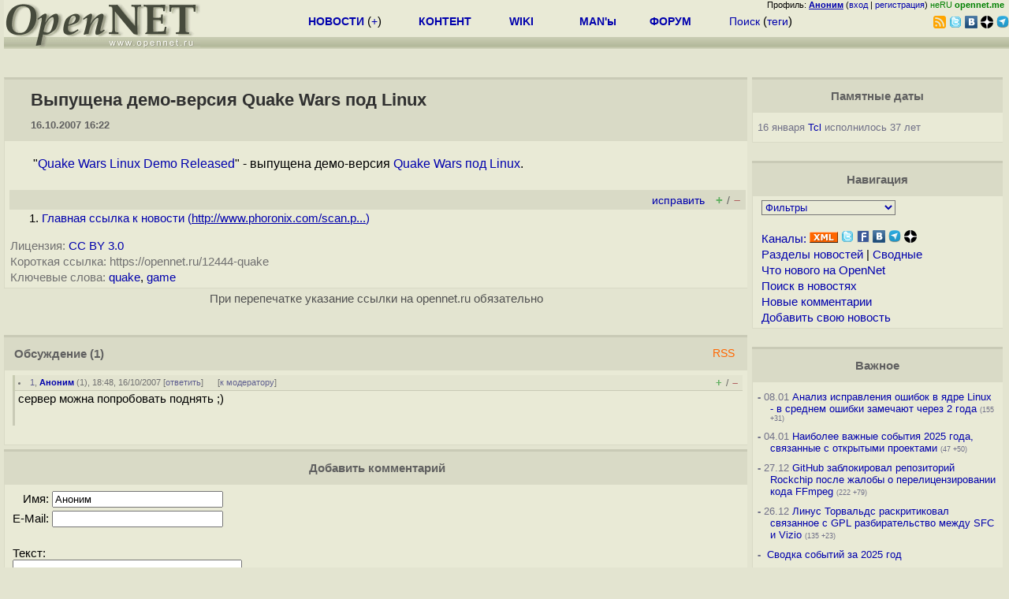

--- FILE ---
content_type: text/html; charset=koi8-r
request_url: https://www.opennet.ru/opennews/art.shtml?num=12444
body_size: 9233
content:
<html>
<head>
<META HTTP-EQUIV="Content-Type" CONTENT="text/html; charset=koi8-r">
<meta name="viewport" content="width=device-width, initial-scale=1">

<link rel="icon" type="image/png" href="/favicon.png">
<link href="/opennet_120.png" rel="apple-touch-icon">
<link href="/opennet_180.png" rel="apple-touch-icon" sizes="180x180">
<link rel="icon" type="image/png" href="/opennet_128.png" sizes="128x128">
<link rel="icon" type="image/png" href="/opennet_192tg.png" sizes="192x192">
<meta property="_og:image" content="https://www.opennet.ru/opennet_192tg.png">

<link rel="alternate" type="application/rss+xml" href="/opennews/opennews_all_utf.rss" title="Все в одном: главные + мини-новости">
<link rel="alternate" type="application/rss+xml" href="/opennews/opennews_full.rss" title="Полные тексты всех новостей">
<link rel="alternate" type="application/rss+xml" href="/opennews/opennews_6.rss" title="OpenNews RSS: главные новости">
<link rel="alternate" type="application/rss+xml" href="/opennews/opennews_mini.rss" title="Mini-News RSS: мини-новости">
<title>Выпущена демо-версия Quake Wars под Linux</title>
<script language="JavaScript">
var topnews=[

];
</script>


<script language="JavaScript">
    
  var raw_nowtime=1768869822;
</script>
<script language="JavaScript" src="/getname20.js"></script>
<script language="JavaScript" src="/autoedit.js"></script>
</head>
<body bgcolor="#E3E4D0" text="#000000" link="#0000FF" vlink="#000080" alink="#FF00FF"  onLoad="set_lastload('/');">
<!-- заголовок. начало -->
<LINK REL="stylesheet" href="/opennet4a.css" type="text/css">
<!--htdig_noindex-->
<FORM method="get" action="https://www.opennet.ru/search.shtml">
<aside>
<div style="width: 100%; text-align: right; font-size: 70%; background: #E9EAD6; margin-bottom:-10px;">
Профиль: <b><a href="/~" rel="nofollow" title="/~ - сводная страница участника"><u>Аноним</u></a></b> (<a href="https://www.opennet.ru/cgi-bin/openforum/vsluhboard.cgi?az=login">вход</a> | <a href="https://www.opennet.ru/cgi-bin/openforum/vsluhboard.cgi?az=user_register">регистрация</a>) <span style="color: green;" title="точка входа через CDN Cloudflare без домена RU">неRU <b>opennet.me</b>&nbsp;&nbsp;</span>

</div>

<TABLE BORDER=0 CELLSPACING=0 CELLPADDING=0 WIDTH="100%">
<TR>
<TD width=300 VALIGN="BOTTOM" BGCOLOR="#E9EAD6" style="background: #E9EAD6 url('/back.gif') repeat-x bottom left">
<A HREF="/"><IMG SRC="/opennet2.gif" HEIGHT=60 WIDTH=249 ALT="The OpenNET Project" BORDER="0"></A><br>
</TD>
<TD WIDTH=100 ALIGN=CENTER BGCOLOR="#E9EAD6" style="background: #E9EAD6 url('/back.gif') repeat-x bottom left">

</TD><TD WIDTH=50% ALIGN=CENTER BGCOLOR="#E9EAD6" style="background: #E9EAD6 url('/back.gif') repeat-x bottom left;padding-bottom:10px;">
<table width="100%" border=0>
<tr>
<td width="22%">
 <A HREF="../opennews/" class="h"><b>НОВОСТИ</b></A> (<a href="../news/opennet.shtml" class="h">+</a>)
</td><td width="18%%">
  <A HREF="../mp/" class="h"><b>КОНТЕНТ</b></A>
</td><td width="14%">
  <A HREF="http://wiki.opennet.ru" class="h"><b>WIKI</b></A>
</td><td width="14%">
   <A HREF="../man.shtml" class="h"><b>MAN'ы</b></A>
</td><td width="16%">
   <A HREF="../forum/" class="h"><b>ФОРУМ</b></A>
</td><td width="16%">
<A HREF="../search.shtml" class="h" onMouseOver="document.getElementById('form12').style.display='block';">Поиск</A>&nbsp;(<A HREF="../keywords/" class="h">теги</A>)
<INPUT id="form12" style="display: none;" type="text" size="10" name="words" value="" title='для поиска в google наберите "g фраза"'>
</td></tr>
</table>

</TD><TD align=right WIDTH=20% BGCOLOR="#E9EAD6" style="background: #E9EAD6 url('/back.gif') repeat-x bottom left;padding-bottom:5px;">

<a href="https://www.opennet.ru/opennews/opennews_all_utf.rss"><img src="/img/rss.png" height="16" width="16" alt="RSS" title="RSS" border="0"></a>&nbsp;<a href="https://twitter.com/opennetru"><img src="/twitter.png" height="16" width="16" alt="twitter" title="Twitter" border="0"></a>&nbsp;<a href="https://vk.com/opennet"><img src="/img/vkontakte.gif" height="16" width="16" title="ВКонтакте" border="0"></a>&nbsp;<a href="https://zen.yandex.ru/opennet"><img src="/img/zen.png" height="16" width="16" title="Yandex Zen" border="0"></a><!--&nbsp;<a href="https://www.facebook.com/OpenNet.News/"><img src="/img/facebook.gif" height="16" width="16" title="Facebook" border="0"></a>-->&nbsp;<a href="https://telegram.space/opennet_ru"><img src="/img/telegram2.png" height="16" width="16" title="Telegram" border="0"></a>
</TABLE>
</aside>

<style>
    .hdr_mobile {
	text-align: center; 
	display: none;
	margin: 0px;
	padding: 0px;
    }
</style>
<div class=hdr_mobile>
<div style="margin-left: auto; margin-right: auto; width: 100%; height: 70px; border:1px solid #b0b190; min-width: 360px; max-width: 600px; background: #E9EAD6 url('/back.gif') repeat-x bottom left;">
<div style="float:left; width: 249px; height: 60px; margin-top: 10px;">
<A HREF="/"><IMG SRC="/opennet2_lite.gif" style="height: 60px; width: 249px; border: 1px;" ALT="The OpenNET Project / Index page"></A>
</div>
<div style="float: left; text-align: center; height: 70px; width: 331px; padding: 5px; margin-left: 10px;">
<br><small>[ <a href="/opennews/">новости</a>&nbsp;/<a href="/opennews/?full_lines=15&amp;lines=15&amp;mid_lines=00">+++</a> | <a href="/forum/">форум</a> | <a href="/keywords/">теги</a>
| <a href="tg://resolve?domain=opennet_ru"><img src="/img/telegram2.png" height="16" width="16" title="Telegram" border="0" style="margin-bottom: -4px;"></a>
]</small>
</div>
</div>
</div>
<div style="clear: both;"></div>


<div style="float: left; width: 279; text-align: left;padding-right: 60px;" id=adv>
</div>
<div style="padding-top: 0px;position:absolute;left:50%;margin-left:-235px;width:470px;" id=adv2>
</div>
<div style="width: 279;float: right;" id=adv3>
</div>
<div style="clear: both;"></div>
<br>
</FORM>
<!--/htdig_noindex-->


<!-- заголовок. конец -->
<link rel="STYLESHEET" type="text/css" href="style17.css">
<a name="toptop"></a>
<div class=m_col id=as2>



    <!-- сводные новости. начало -->
    <form action="/cgi-bin/openforum/ch_cat.cgi" method="POST"><table class="thdr2">
<tr><td><h2><a href="https://opennet.ru/12444-quake" class="nolink" onClick="return false;"><span id="r_title">
Выпущена демо-версия Quake Wars под Linux
</span></a></h2>
<span style="font-size: 10pt;">16.10.2007&nbsp;16:22</span>
</td></tr>
</table>

<table class="ttxt2">
<tr><td class=chtext bgcolor="E9EAD6" id="r_memo" style="padding-top: 15px;">
<p>"<a href="http://www.phoronix.com/scan.php?page=news_item&px=NjEyOA">Quake Wars Linux Demo Released</a>" - выпущена демо-версия <a href="http://zerowing.idsoftware.com/linux/etqw/">Quake Wars под Linux</a>.<br><br>
</td></tr>

<A NAME="link"></a>
<tr bgcolor="#D9DAC6"><td>
<table width="100%" border=0>
<tr>
<td>
<span id="social_link"></span>
</td>
<td style="text-align:right" id=edit_link><span class=vt_d><a href="#toptop" onClick="return page_edit('news',12444);" title="Общедоступная правка в wiki-стиле, дополнение текста приветствуется">исправить</a></span>&nbsp; 
<span id="vt_1_12444" class=vt_d><a href="#" onClick="return o_vote('1_12444',1);" title="Одобряю"><span class=vt_p>+</span></a>/<a href="#" onClick="return o_vote('1_12444',-1);" title="Осуждаю"><span class=vt_m>&ndash;</span></a></span>
</td>
</tr></table>
</td></tr>
<tr><td>
<ol>
    <li><A HREF="http://www.phoronix.com/scan.php?page=news_item&px=NjEyOA">Главная ссылка к новости (<u>http://www.phoronix.com/scan.p...</u>)</a></li>
</ol>
</td></tr>
<tr><td title="При перепечатке указание ссылки на opennet.ru обязательно"><small><font color="#707070">Лицензия:</font> <a href="https://creativecommons.org/licenses/by/3.0/">CC BY 3.0</a></small></td></tr>
<tr><td><small><font color="#707070">Короткая ссылка: https://opennet.ru/12444-quake</font></small></td></td></tr>
<tr><td><small><font color="#707070">Ключевые слова:</font> <span id="r_keyword_link"><A HREF="/keywords/quake.html">quake</A>, <A HREF="/keywords/game.html">game</A></span></small></td></tr>
</table>
<div id="lenta_nav"></div>
<tr><td><center><small><font color="#505050">При перепечатке указание ссылки на opennet.ru обязательно</font></small></center></td></tr>
<br><br>

<table class="thdr"><tr><td style="text-align:left;"><b>Обсуждение</b> <a href="/openforum/vsluhforumID3/38717.html#TOP" title="Число ответов">(1)</a></td><!--38717--><td align=right style="font: 100% Arial;"><span class=vt_d>
<span id=smode style="display: none;"><a href="/openforum/vsluhforumID3/38717.html" rel="nofollow" onclick="text_type=4;do_switch_thread(38717, 3); return false;" title="Исходный режим">Основной режим</a> |</span>
<a href="/cgi-bin/openforum/rss_forum.cgi?forum=vsluhforumID3&om=38717" style="color: rgb(255, 102, 0);">RSS</a>
</span><A NAME="comments"></a></td></tr></table><!--38717-->

<table class="ttxt2">
<tr bgcolor="E9EAD6"><td id=ln38717 class=ctxt>
<script language="JavaScript" src="/ajax20.js"></script>
<script language="JavaScript">
var idx_nextans_list = {}; 
var idx_prevans_list = {}; 
var idx_anon_list = {'Аноним':4};
var idx_ans_map = {38717: {}}; 
</script>

<a name="1"></a><table class=cblk id="msgshow_1"><tr><td class=chdr><li><a href="/openforum/vsluhforumID3/38717.html#1">1</a>, <a href="/~%E1%CE%CF%CE%C9%CD" class="nick">Аноним</a> (<span title='Первое сообщение'>1</span>), 18:48, 16/10/2007  [<a href="/cgi-bin/openforum/vsluhboard.cgi?az=post&om=38717&forum=vsluhforumID3&omm=1&news_key=12444" rel="nofollow">ответить</a>] &nbsp;<script>s_n_a2(1192538912,'Аноним','vsluhforumID3', 38717, 1)</script>
</td><td class=chdr2><span id="vt_2_3_38717_1" class=vt_d2><a href="#" onClick="return o_vote('2_3_38717_1',1);" title="Полезно, одобряю"><span class=vt_p>+</span></a>/<a href="#" onClick="return o_vote('2_3_38717_1',-1);" title="Мусорный комментарий"><span class=vt_m>&ndash;</span></a></span></td></tr><tr><td class=ctxt colspan=2 style="border-left:3px solid #C9CAB6;">
<a href="/~%E1%CE%CF%CE%C9%CD"><img src="/avatar/7050e63ba14c6d425b0263cb13844780.jpg" width=40 height=40 border=0 align=right></a>сервер можна попробовать поднять ;)
<br></td></tr><tr><td colspan=2>&nbsp;</td></tr></table>

<div id=actshow_0_1>
</div>

<script language="JavaScript">
var hidden_msg = new Array(0); 
var hidden_idx = new Array(0,1); 
var idx_level1_list = {38717: [1]}; 
if (text_type == 1){ open_block(38717,3,hidden_msg,1);}
</script>
</td></tr>
</table>
<table class="thdr">
<tr><td><b>&nbsp;Добавить комментарий</b></td></tr>
</table>
<table class="ttxt2">
<tr><td>
</form>
<form method="post" action="/cgi-bin/openforum/vsluhboard.cgi" name="comment">
<input type=hidden name="om"  value="38717">
<input type=hidden name="news_key" value="12444">
<input type=hidden name="forum" value="vsluhforumID3">
<input type=hidden name="omm" value="">
<input type=hidden name="az" value="a_mesg">
<input type=hidden name="subject" value="Выпущена демо-версия Quake Wars под Linux">
<table>
<tr><td style="text-align: right;">Имя: <input type=text name="name" value="" size=25></td></tr>
<tr><td style="text-align: right;">E-Mail: <input type=text name="email" value="" size=25 title="Не обязательное поле. Для отправки ответов следует указать перед адресом знак '!' или '!!' для скрытия адреса"></td></tr>
</table>

</td></tr><tr><td>

<table>
<tr><td>
Текст:<br><textarea name="body" COLS=38 ROWS=8 WRAP="virtual" onClick="TxtResize(this)" style="width:90%;max-width:800;"></textarea>
</table>

<!-- INPUT TYPE="SUBMIT" NAME="preview" VALUE="Посмотреть" -->
<INPUT TYPE="SUBMIT" NAME="post" VALUE="Отправить">
</form>
<script>setup_nick();</script>
</td></tr>
</table>
<div id="lenta_nav2"></div>
<meta property="og:description" content="' Quake Wars Linux Demo Released ' - выпущена демо-версия  Quake Wars под Linux .">
<table>
</table>

    <!-- сводные новости. конец -->


<script>load_topnews(1);</script>
</div>
<!--htdig_noindex-->
<div class=r_col id=as1>
<aside>


<table width="100%" border="0" cellspacing="0" cellpadding="0">
<tr><td align=right>
<script>load_topnews(2);</script>

<table class=thdr>
<tr><td>Памятные даты</td></tr>
</table>
<table class=tlist>
<tr><td>16 января <a href="/tcl">Tcl</a>  исполнилось 37 лет
</table>
<br>


	<!-- быстрый переход. начало -->
	<center>

</center>

<table class=thdr>
<tr><td>Навигация</td></tr>
</table>
<table class=ttxt>
<tr><td>
<form method="get" action="https://www.opennet.ru/cgi-bin/opennet/jump.cgi">
    &nbsp;<select name="to" onChange="submit()" style="font-size: 10pt; width: 170; background-color: #E9EAD6; color: #0000AD;">
    <option value="">Фильтры
    <option value="/opennews/index.shtml?f=review2">События
    <option value="/opennews/index.shtml?f=arts">Обзоры и статьи
    <option value="/opennews/index.shtml?f=prog">Программы
    <option value="/opennews/index.shtml?f=vuln">Уязвимости
    <option value="/opennews/index.shtml?f=bsd">Исключить Linux
    <option value="/opennews/index.shtml?f=linux">Исключить BSD
    <option value="/opennews/index.shtml?f=rust">Исключить Rust
    <option value="">----- Формат вывода
    <option value="/opennews/index.shtml?full_lines=10&lines=10&mid_lines=00">10 полных
    <option value="/opennews/index.shtml?full_lines=00&lines=20&mid_lines=20">20 сокращенных
    <option value="/opennews/index.shtml?full_lines=00&lines=40&mid_lines=00">40 заголовков
    </select>
</form>
</td></tr>
<tr><td>&nbsp;<small><A HREF="https://wiki.opennet.ru/RSS">Каналы:</A></small>&nbsp;<a href="https://wiki.opennet.ru/RSS"><img src="/xml.gif" height="14" width="36" alt="XML" border="0"></img></a>&nbsp;<a href="https://twitter.com/opennetru"><img src="/twitter.png" height="16" width="16" alt="twitter" title="Twitter" border="0"></a>&nbsp;<a href="https://www.facebook.com/OpenNet.News/"><img src="/img/facebook.gif" height="16" width="16" title="Facebook" border="0"></a>&nbsp;<a href="https://vk.com/opennet"><img src="/img/vkontakte.gif" height="16" width="16" title="ВКонтакте" border="0"></a>&nbsp;<a href="https://telegram.space/opennet_ru"><img src="/img/telegram2.png" height="16" width="16" title="Telegram" border="0"></a>&nbsp;<a href="https://zen.yandex.ru/opennet"><img src="/img/zen.png" height="16" width="16" title="Yandex Zen" border="0"></a></td></tr>
<tr><td>&nbsp;<small><A HREF="/opennews/chapters.shtml">Разделы новостей</A> | <A HREF="/news/grab_mix.shtml">Сводные</A></small></td></tr>
<tr><td>&nbsp;<small><A HREF="/news/opennet.shtml">Что нового на OpenNet</A></small></td></tr>
<tr><td>&nbsp;<small><A HREF="/search_adv.shtml#news">Поиск в новостях</A></small></td></tr>
<tr><td>&nbsp;<small><A HREF="/cgi-bin/openforum/vsluhboard.cgi?az=list&forum=vsluhforumID3&open=new">Новые комментарии</A></small></td></tr>
<tr><td>&nbsp;<small><A HREF="https://www.opennet.ru/announce_news.shtml?cache=off">Добавить свою новость</A></small></td></tr>
</table>

	<!-- быстрый переход. конец -->
<br>
<table class=thdr>
<tr><td><A HREF="https://www.opennet.ru/#imp">Важное</a></td></tr>
</table>

<table class=tlist>
<tr><td><b>-</b> 08.01&nbsp;<a href="/opennews/art.shtml?num=64574">Анализ исправления ошибок в ядре Linux - в среднем ошибки замечают через 2 года</a> <span class=cnt>(155 +31)</span></td></tr>
<tr><td><b>-</b> 04.01&nbsp;<a href="/opennews/art.shtml?num=64555">Наиболее важные события 2025 года, связанные с открытыми проектами</a> <span class=cnt>(47 +50)</span></td></tr>
<tr><td><b>-</b> 27.12&nbsp;<a href="/opennews/art.shtml?num=64512">GitHub заблокировал репозиторий Rockchip после жалобы о перелицензировании кода FFmpeg</a> <span class=cnt>(222 +79)</span></td></tr>
<tr><td><b>-</b> 26.12&nbsp;<a href="/opennews/art.shtml?num=64505">Линус Торвальдс раскритиковал связанное с GPL разбирательство между SFС и Vizio</a> <span class=cnt>(135 +23)</span></td></tr>


<tr><td><b>-</b> &nbsp;<a href="/opennews/art.shtml?num=64555">Сводка событий за 2025 год</a></td></tr>

</table>

<br>
<table class=thdr>
<tr><td><a href="/tips/sml/">Советы</a></td></tr>
</table>

<table class=tlist>
<tr><td><b>-</b> 25.12.2025 <A HREF="/tips/3290_ostree_linux.shtml">Атомарные обновления в OSTree</A></td></tr>
<tr><td><b>-</b> 03.11.2025 <A HREF="/tips/3287_bot_block_cookie_javascript_caddy_nginx.shtml">Отсеивание AI-ботов на web-сервере через Cookie</A></td></tr>
<tr><td><b>-</b> 01.11.2025 <A HREF="/tips/3284_freebsd_linux_container_podman.shtml">Запуск Linux-контейнеров во FreeBSD</A></td></tr>
<tr><td><b>-</b> 26.10.2025 <A HREF="/tips/3280_rpm_ostree_oracel_rhel_linux_boot.shtml">Создание загрузочного атомарно обновляемого образа Oracle Linux при помощи OSTree</A></td></tr>
<tr><td><b>-</b> 19.09.2025 <A HREF="/tips/3278_debian_deb_dpkg_vim_neovim.shtml">Сборка deb-пакета для решения проблем с плагином nvim-cmp для neovim в Debian 13</A></td></tr>

</table>

<br>
<table class=thdr>
<tr><td><A HREF="https://www.opennet.ru/cgi-bin/openforum/vsluhboard.cgi?az=list&forum=vsluhforumID3">Обсуждаемые новости</A></td></tr>
</table>

<table class=tlist>
<tr><td><b>-</b> 03:09 <a href="/openforum/vsluhforumID3/138982.html">Выпуск nvtop 3.4.0, утилиты для мониторинга GPU и аппаратных ускорителей</a>&nbsp;(25)</td></tr>
<tr><td><b>-</b> 02:48 <a href="/openforum/vsluhforumID3/138992.html">В базовую систему NetBSD вернули компилятор языка Fortran</a>&nbsp;(20)</td></tr>
<tr><td><b>-</b> 02:43 <a href="/openforum/vsluhforumID3/138977.html">Обновление Firefox 147.0.1. План прекращения поддержки старой боковой панели</a>&nbsp;(104)</td></tr>
<tr><td><b>-</b> 02:39 <a href="/openforum/vsluhforumID3/138984.html">Выпуск JavaScript-библиотеки jQuery 4.0 </a>&nbsp;(225)</td></tr>
<tr><td><b>-</b> 02:24 <a href="/openforum/vsluhforumID3/138987.html">Выпуск Chrome 144. Тестирование JPEG XL, вертикальных вкладок и отключения AI</a>&nbsp;(151)</td></tr>
<tr><td><b>-</b> 02:08 <a href="/openforum/vsluhforumID3/138991.html">Захват контроля над snap-пакетами, связанными с просроченными доменами</a>&nbsp;(53)</td></tr>
<tr><td><b>-</b> 01:50 <a href="/openforum/vsluhforumID3/138993.html">Плагин к KWin для использования KDE в виртуальной реальности </a>&nbsp;(23)</td></tr>
<tr><td><b>-</b> 01:09 <a href="/openforum/vsluhforumID3/138964.html">Выпуск дистрибутива Tails 7.4</a>&nbsp;(53)</td></tr>

</table>
<br>

<table class=thdr>
<tr><td><a href="/lastsoft/"><u>Новые версии</u></a></td></tr>
</table>
<table class=ttxt>
<tr><td class=tmenu>
Программы:<br>
&nbsp;	19.01&nbsp;<a href="https://github.com/apache/tomcat/tags" style="">Apache TomCat 11.0.16</a><br>
&nbsp;	19.01&nbsp;<a href="https://github.com/nodejs/node/tags" style="">node.js 25.4.0</a><br>
&nbsp;	19.01&nbsp;<a href="https://github.com/PipeWire/pipewire/tags" style="">pipewire 1.5.85</a><br>
&nbsp;	19.01&nbsp;<a href="https://github.com/FreeRDP/FreeRDP/tags" style="">FreeRDP 3.21.0</a><br>
&nbsp;	18.01&nbsp;<a href="https://www.opennet.ru/opennews/art.shtml?num=64638" style="font-weight: 600;">Synfig 1.5.4</a><br>
&nbsp;	18.01&nbsp;<a href="https://github.com/mesonbuild/meson/tags" style="">meson 1.10.1</a><br>
&nbsp;	18.01&nbsp;<a href="https://github.com/KDE/amarok/tags" style="">Amarok 3.3.2</a><br>
&nbsp;	18.01&nbsp;<a href="https://github.com/89luca89/distrobox/tags" style="">Distrobox 1.8.2.3</a><br>
&nbsp;	16.01&nbsp;<a href="https://github.com/CZ-NIC/knot/tags" style="">knot 3.5.3</a><br>
&nbsp;	16.01&nbsp;<a href="https://github.com/nextcloud/server/tags" style="">Nextcloud 32.0.5</a><br>
&nbsp;	16.01&nbsp;<a href="https://github.com/moby/moby/tags" style="">docker 29.1.5</a><br>
&nbsp;	16.01&nbsp;<a href="https://github.com/linuxmint/cinnamon/tags" style="">Cinnamon 6.6.5</a><br>
&nbsp;	16.01&nbsp;<a href="https://www.opennet.ru/opennews/art.shtml?num=64631" style="font-weight: 600;">Firefox 147.0.1</a><br>
&nbsp;	16.01&nbsp;<a href="https://github.com/electron/electron/tags" style="">Electron 40.0.0</a><br>
&nbsp;	16.01&nbsp;<a href="https://github.com/webserver-llc/angie/tags" style="">Angie 1.11.2</a><br>
&nbsp;	16.01&nbsp;<a href="https://github.com/golang/go/tags" style="">go 1.24.12, 1.25.6</a><br>
&nbsp;	15.01&nbsp;<a href="https://codeberg.org/forgejo/forgejo" style="">Forgejo 14.0</a><br>
&nbsp;	15.01&nbsp;<a href="https://github.com/denoland/deno/tags" style="">Deno 2.6.5</a><br>
&nbsp;	15.01&nbsp;<a href="https://get.geo.opera.com/pub/opera/desktop/" style="">Opera 126.0.5750.37</a><br>
&nbsp;	15.01&nbsp;<a href="https://github.com/GNOME/gnome-shell/tags" style="">GNOME 49.3, 50-alpha</a><br>
&nbsp;	15.01&nbsp;<a href="http://www.kde.org" style="">KDE 6.5.5, 6.6-beta</a><br>
<br>Дистрибутивы:<br>
&nbsp;	19.01&nbsp;<a href="https://github.com/microsoft/azurelinux/tags" style="">Azure Linux 3.0.20260119</a><br>
&nbsp;	16.01&nbsp;<a href="https://nxos.org/" style="">Nitrux 5.1</a><br>
&nbsp;	16.01&nbsp;<a href="https://endeavouros.com/news/" style="">EndeavourOS 2026.01.12</a><br>
&nbsp;	15.01&nbsp;<a href="https://www.opennet.ru/opennews/art.shtml?num=64619" style="font-weight: 600;">Tails 7.4</a><br>
&nbsp;	15.01&nbsp;<a href="https://chromereleases.googleblog.com/" style="">Chrome OS 143.0.7499.203</a><br>
&nbsp;	12.01&nbsp;<a href="https://www.opennet.ru/opennews/art.shtml?num=64613" style="font-weight: 600;">Linux Mint 22.3</a><br>
&nbsp;	10.01&nbsp;<a href="https://www.opennet.ru/opennews/art.shtml?num=64585" style="font-weight: 600;">Debian GNU/Linux 13.3</a><br>
&nbsp;	08.01&nbsp;<a href="https://store.steampowered.com/steamos/" style="">SteamOS 3.7.19</a><br>
&nbsp;	04.01&nbsp;<a href="https://www.opennet.ru/opennews/art.shtml?num=64557" style="font-weight: 600;">Manjaro 26.0</a><br>
&nbsp;	02.01&nbsp;<a href="https://www.opennet.ru/opennews/art.shtml?num=64545" style="font-weight: 600;">Devuan 6.1</a><br>
&nbsp;	23.12&nbsp;<a href="https://www.opennet.ru/opennews/art.shtml?num=64482" style="font-weight: 600;">postmarketOS 25.12</a><br>

<br>Актуальные ядра Linux:<br>
&nbsp; 11.01&nbsp;<a href="/kernel/6.18.5.html">6.18.5</a>, <a href="/kernel/6.12.65.html">6.12.65</a>, <a href="/kernel/6.6.120.html">6.6.120</a>, <a href="/kernel/6.1.160.html">6.1.160</a><br>
&nbsp; 06.12&nbsp;<a href="/kernel/5.15.197.html">5.15.197</a>, <a href="/kernel/5.10.247.html">5.10.247</a><br>

<tr><td class=tmenu><a href="/kernel/ml/">Изменения в ядре 6.19</a></td></tr>
</td></tr>
</table>



</td></tr>
</table>
</aside>
</div>
<!--/htdig_noindex-->
<div style="clear: both;"></div>




<!-- script type="text/javascript" src="https://apis.google.com/js/plusone.js" async></script -->
<!--
<div id="fb-root"></div>
<script>(function(d, s, id) {
var js, fjs = d.getElementsByTagName(s)[0];
if (d.getElementById(id)) return;
js = d.createElement(s); js.id = id;
js.src = "//connect.facebook.net/en_US/all.js#xfbml=1";
fjs.parentNode.insertBefore(js, fjs);
}(document, 'script', 'facebook-jssdk'));</script>
-->
	  
<!--htdig_noindex-->
<noindex>
<br>


</noindex>
<!--/htdig_noindex-->


<!-- footer -->
<!--htdig_noindex-->
<br><br>
<div style="background-color: #E9EAD6; width:100%; height: 62px;">
<div style="margin-right: 20px; float:left; line-height:61px; vertical-align: middle; margin-left: 10px; font-size: 120%;">
Партнёры:
</div>
<div style="float:left; height:61px;  line-height:61px; margin-left: 20px;">
<a style="align: middle;" target=_blank href="https://www.postgrespro.ru"><img src="/img/pp_200.png" height=60 width=200 alt="PostgresPro"></a>
</div>
<div style="float:left; height:61px;  line-height:61px; margin-left: 20px;">
<a style="align: middle;" target=_blank href="https://ishosting.com/ru">
<img src="/img/inferno2.png" height=60 width=200 alt="Inferno Solutions"></a>
</div>
<div style="float:right; height:61px;  line-height:61px;  margin-left: 15px;">
<a style="align: middle;" target=_blank href="http://hoster.ru/?utm_source=site&utm_medium=banner&utm_campaign=opennet"><img src="/img/dh143x60t.png" height=60 width=143 alt="Hosting by Hoster.ru"></a>
</div>
<div style="float:right;  height:61px;  line-height: 61px; vertical-align: middle;font-size: 120%;">
Хостинг:
</div>

</div>
<div style="clear: both;"></div>


<br>
<TABLE class=ttxt style="border-top: 3px solid #C9CaB6;">
<TD WIDTH="35%">
<A HREF="/cgi-bin/opennet/bookmark.cgi">Закладки на сайте</A><BR>
<A HREF="/cgi-bin/opennet/bookmark.cgi?submit=add" target="blank_">Проследить за страницей</A>
</TD>
<TD WIDTH="65%" ALIGN=RIGHT>
Created&nbsp;1996-2026&nbsp;by <B><A HREF="/contact.shtml" title="email maxim.chirkov@gmail.com">Maxim&nbsp;Chirkov</A></B><BR>
<A HREF="https://www.opennet.ru/add.shtml">Добавить</A>, <A HREF="https://www.opennet.ru/donate.shtml" style="color: #C00000;">Поддержать</A>, <A HREF="https://www.opennet.ru/banners2.shtml">Вебмастеру</A>
</TD>
</TR>
</TABLE>
<!--/htdig_noindex-->
<!-- end of footer -->
<!--
<script>
  (function(i,s,o,g,r,a,m){i['GoogleAnalyticsObject']=r;i[r]=i[r]||function(){
  (i[r].q=i[r].q||[]).push(arguments)},i[r].l=1*new Date();a=s.createElement(o),
  m=s.getElementsByTagName(o)[0];a.async=1;a.src=g;m.parentNode.insertBefore(a,m)
  })(window,document,'script','https://www.google-analytics.com/analytics.js','ga');
    ga('create', 'UA-123449-1', 'auto');
    ga('send', 'pageview');
</script>
-->


</body>
</html>
